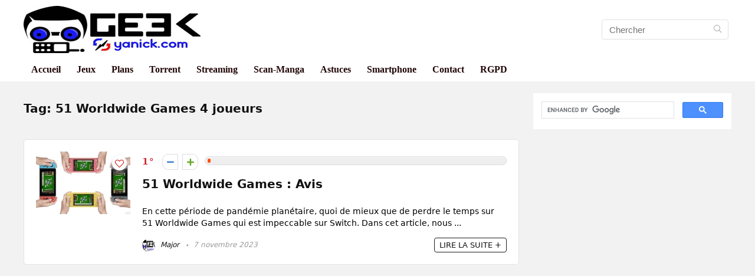

--- FILE ---
content_type: text/html; charset=utf-8
request_url: https://www.google.com/recaptcha/api2/aframe
body_size: 115
content:
<!DOCTYPE HTML><html><head><meta http-equiv="content-type" content="text/html; charset=UTF-8"></head><body><script nonce="NRyADAPg3q09BZMoDgbKOQ">/** Anti-fraud and anti-abuse applications only. See google.com/recaptcha */ try{var clients={'sodar':'https://pagead2.googlesyndication.com/pagead/sodar?'};window.addEventListener("message",function(a){try{if(a.source===window.parent){var b=JSON.parse(a.data);var c=clients[b['id']];if(c){var d=document.createElement('img');d.src=c+b['params']+'&rc='+(localStorage.getItem("rc::a")?sessionStorage.getItem("rc::b"):"");window.document.body.appendChild(d);sessionStorage.setItem("rc::e",parseInt(sessionStorage.getItem("rc::e")||0)+1);localStorage.setItem("rc::h",'1769027136585');}}}catch(b){}});window.parent.postMessage("_grecaptcha_ready", "*");}catch(b){}</script></body></html>

--- FILE ---
content_type: application/javascript; charset=utf-8
request_url: https://fundingchoicesmessages.google.com/f/AGSKWxXnOCQlTnV3ih_aC40OZNpF-I8JRRWXrUgr9vJbXbJDW_EPw12SeHWGuv4n4G1OQf0ElChoMBeTJvIDwHGpi9pNXhMXzYDF3TQh0LEUWLavOZL7c8m6jAUP1nAEctjLoC8eoQisEqpu9eA-7LazXprecBADC3E0p8v2b_6v35URMYV7Q9ANNgxO_Wwt/__ad_controller./pages/ads/ads/preroll-/commspace_ad./bg_ads_
body_size: -1293
content:
window['055fc8ae-ed7d-44fb-a8c2-ce6017a56cf8'] = true;